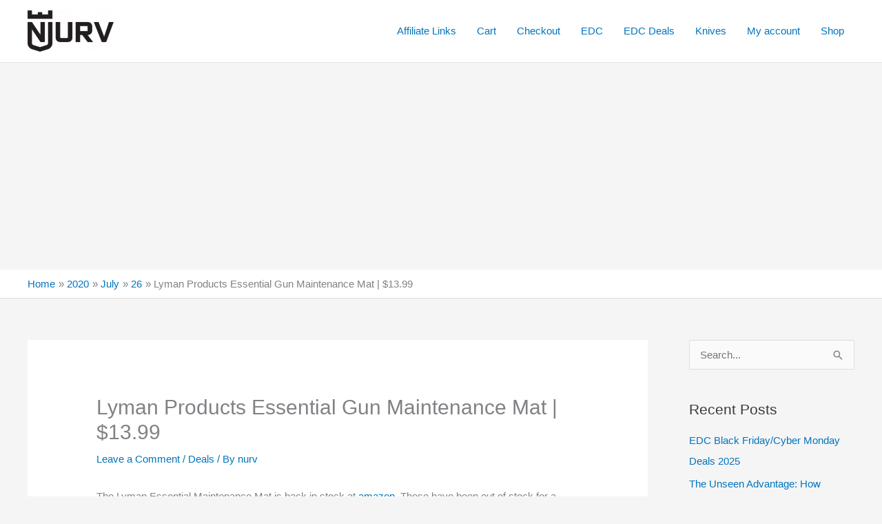

--- FILE ---
content_type: text/html; charset=utf-8
request_url: https://www.google.com/recaptcha/api2/aframe
body_size: 265
content:
<!DOCTYPE HTML><html><head><meta http-equiv="content-type" content="text/html; charset=UTF-8"></head><body><script nonce="XTCmerepz6WJ6qLVgcap7A">/** Anti-fraud and anti-abuse applications only. See google.com/recaptcha */ try{var clients={'sodar':'https://pagead2.googlesyndication.com/pagead/sodar?'};window.addEventListener("message",function(a){try{if(a.source===window.parent){var b=JSON.parse(a.data);var c=clients[b['id']];if(c){var d=document.createElement('img');d.src=c+b['params']+'&rc='+(localStorage.getItem("rc::a")?sessionStorage.getItem("rc::b"):"");window.document.body.appendChild(d);sessionStorage.setItem("rc::e",parseInt(sessionStorage.getItem("rc::e")||0)+1);localStorage.setItem("rc::h",'1768866713464');}}}catch(b){}});window.parent.postMessage("_grecaptcha_ready", "*");}catch(b){}</script></body></html>